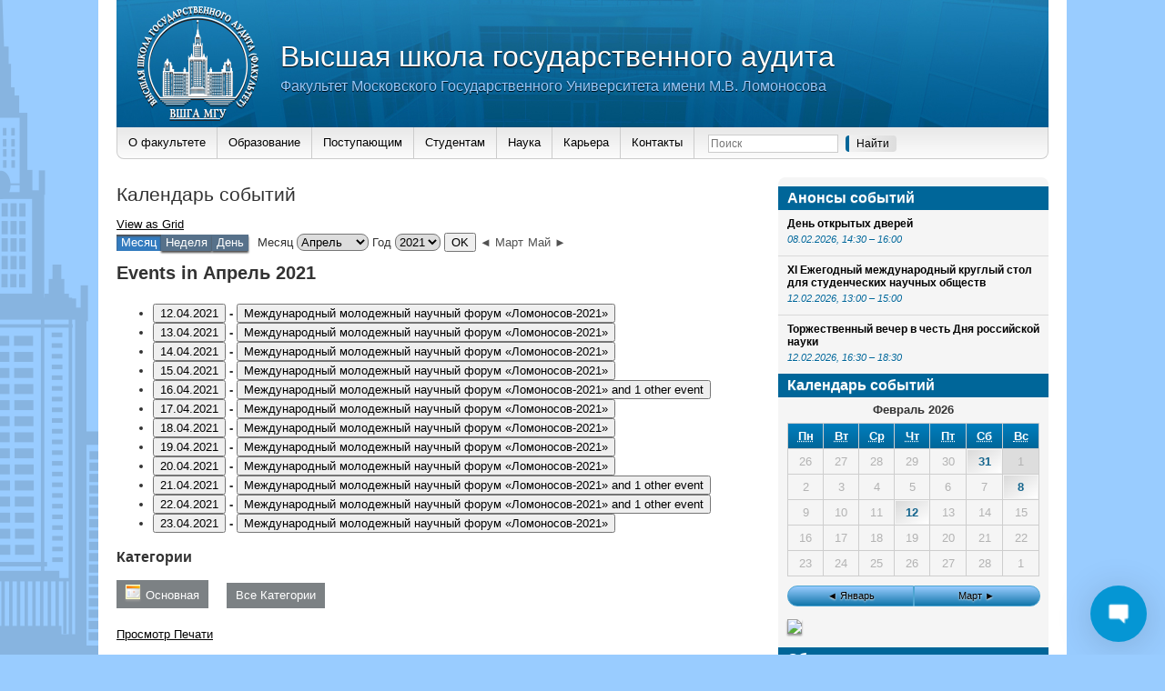

--- FILE ---
content_type: text/html; charset=UTF-8
request_url: https://audit.msu.ru/wp-admin/admin-ajax.php
body_size: 2560
content:
{"cbox":"<div id='wplc_hovercard' style='display:none' class='modern'><div id='wplc_hovercard_content'><div class='wplc_hovercard_content_left'><div class='wplc_left_logo' style='background:url(http:\/\/audit.msu.ru\/wp-content\/plugins\/wp-live-chat-support\/images\/picture-for-chat-box.jpg) no-repeat; background-size: cover;'><\/div><\/div><div class='wplc_hovercard_content_right'><div id='wplc_first_message'><div class='wplc_offline'><strong>\u041e\u0441\u0442\u0430\u0432\u0438\u0442\u044c \u0441\u043e\u043e\u0431\u0449\u0435\u043d\u0438\u0435<\/strong> Please leave a message and we'll get back to you as soon as possible.<\/div><\/div><\/div><\/div><div id='wplc_hovercard_bottom'><button id=\"speeching_button\" type=\"button\"  class='wplc-color-bg-1 wplc-color-2'>Leave a message<\/button><\/div><\/div><div id=\"wp-live-chat\" wplc_animation=\"none\" style=\"margin-bottom: 0; right: 20px; display: none; bottom:0px;;\" class=\"modern  file_sharing_ratings_enabled wplc_close\" original_pos=\"bottom_right\"  > <div class=\"wp-live-chat-wraper\"><div id='tcx_bell' class='wplc-color-bg-1  wplc-color-2' style='display:none;'><i class='fa fa-bell'><\/i><\/div><div id=\"wp-live-chat-header\" class='wplc-color-bg-1 wplc-color-2'> <\/div><div id=\"wplc-chat-alert\" class=\"wplc-chat-alert wplc-chat-alert--theme-default\"><\/div> <div id=\"wp-live-chat-2\" style=\"display:none;\"> \t<i id=\"wp-live-chat-minimize\" class=\"fa fa-minus wplc-color-bg-2 wplc-color-1\" style=\"display:none;\" ><\/i> \t<i id=\"wp-live-chat-close\" class=\"fa fa-times\" style=\"display:none;\" ><\/i> \t<div id=\"wplc-extra-div\" style=\"display:none;\">\t<\/div> \t<div id='wp-live-chat-inner-container'> \t\t<div id='wp-live-chat-inner'>   \t\t<div id=\"wp-live-chat-1\" class=\"wplc-color-2 wplc-color-bg-1\" ><div id='wplc_first_message'><div class='wplc_offline'><strong>\u041e\u0441\u0442\u0430\u0432\u0438\u0442\u044c \u0441\u043e\u043e\u0431\u0449\u0435\u043d\u0438\u0435<\/strong> Please leave a message and we'll get back to you as soon as possible.<\/div><\/div>   \t\t<\/div><div id=\"wp-live-chat-2-info\" class=\"wplc-color-bg-1 wplc-color-2\"><\/div><div id=\"wplc_message_div\"><input type=\"text\" name=\"wplc_name\" id=\"wplc_name\" value=\"Guest\" placeholder=\"\u0418\u043c\u044f\" \/><input type=\"text\" name=\"wplc_email\" id=\"wplc_email\" value=\"\"  placeholder=\"Email\" \/><textarea name=\"wplc_message\" id=\"wplc_message\" placeholder=\"Message\" maxlength='700'><\/textarea><span class='wplc_char_counter'><\/span><input type=\"hidden\" name=\"wplc_ip_address\" id=\"wplc_ip_address\" value=\"18.224.54.192\" \/><input type=\"hidden\" name=\"wplc_domain_offline\" id=\"wplc_domain_offline\" value=\"https:\/\/audit.msu.ru\" \/><input id=\"wplc_na_msg_btn\" class='wplc-color-bg-1 wplc-color-2' type=\"button\" value=\"Send message\" \/><\/div> \t\t<\/div> \t\t<div id=\"wp-live-chat-react\" style=\"display:none;\">   \t\t<p>\u0412\u043e\u0441\u0441\u0442\u0430\u043d\u043e\u0432\u043b\u0435\u043d\u0438\u0435 \u0412\u0430\u0448\u0435\u0433\u043e \u043f\u0440\u0435\u0434\u044b\u0434\u0443\u0449\u0435\u0433\u043e \u0447\u0430\u0442\u0430...<\/p> \t\t<\/div> \t<\/div>   <div id=\"wp-live-chat-3\" style=\"display:none;\"><p class=''wplc-color-4>\u041f\u043e\u0434\u043a\u043b\u044e\u0447\u0435\u043d\u0438\u0435...<\/p>   <\/div> <\/div>   <div id=\"wp-live-chat-4\" style=\"display:none;\"><div id=\"wplc_sound_update\" style=\"height:0; width:0; display:none; border:0;\"><\/div><div id=\"wplc_logo\">    <img class=\"wplc_logo_class\" src=\"http:\/\/audit.msu.ru\/wp-content\/uploads\/2020\/03\/Screenshot_1.jpg\" style=\"display:block; margin-bottom:5px; margin-left:auto; margin-right:auto;\" alt=\"\u0412\u044b\u0441\u0448\u0430\u044f \u0448\u043a\u043e\u043b\u0430 \u0433\u043e\u0441\u0443\u0434\u0430\u0440\u0441\u0442\u0432\u0435\u043d\u043d\u043e\u0433\u043e \u0430\u0443\u0434\u0438\u0442\u0430\" title=\"\u0412\u044b\u0441\u0448\u0430\u044f \u0448\u043a\u043e\u043b\u0430 \u0433\u043e\u0441\u0443\u0434\u0430\u0440\u0441\u0442\u0432\u0435\u043d\u043d\u043e\u0433\u043e \u0430\u0443\u0434\u0438\u0442\u0430\" \/><\/div><div id=\"chat_drag_zone\" style=\"display:none;\"><div id=\"chat_drag_zone_inner\"><span>Drag Files Here<\/span><\/div><\/div><div id='wplc_chatbox_header_bg'><div id='wplc_chatbox_header' class='wplc-color-bg-1 wplc-color-4'><div class='wplc_agent_info'><\/div><\/div><\/div><div id=\"wplc_chatbox\"><\/div><div id='tcx_chat_ended' style='display:none;'><\/div><div id='wplc_user_message_div'><div><textarea type=\"text\" name=\"wplc_chatmsg\" id=\"wplc_chatmsg\" placeholder=\"Type here\" class='wdt-emoji-bundle-enabled' maxlength='2000'><\/textarea><div class=\"wplc_usericons_container\"><div class='typing_indicator wplc-color-1'><\/div><div id='nifty_ratings_holder' style='display:none;'><i class='nifty_rating_icon far fa-thumbs-up' id='nifty_rating_pos' ><\/i><i class='nifty_rating_icon far fa-thumbs-down' id='nifty_rating_neg' ><\/i><div id='nifty_ratings_form' style='display:none;' class='wplc-color-bg-1 wplc-color-1 wplc-color-border-1'><input type='text' id='nifty_ratings_comment' placeholder='Comments...'><button id='nifty_rating_button_cancel' tabindex='-1' class='wplc-color-bg-2 wplc-color-1'>x<\/button><button nifty-rating='' id='nifty_rating_button' class='wplc-color-bg-2 wplc-color-1'>Rate<\/button><\/div><i class='fa fa-spinner fa-spin' id='nifty_recording' style='display:none;'><\/i><div id='nifty_rating_thanks' style='display:none;'><p>Rating Recorded...<\/p><\/div><\/div><div id='nifty_file_holder'><label for='nifty_file_input' id='nifty_select_file'><i class='nifty_attach_icon nifty_attach_open_icon fa fa-paperclip' id='nifty_attach' style='' ><\/i><\/label><i class='nifty_attach_icon fa far-circle-notch fa-spin' id='nifty_attach_uploading_icon' style='display:none; ' ><\/i><i class='nifty_attach_icon fa fa-check-circle' id='nifty_attach_success_icon' style='display:none; ' ><\/i><i class='nifty_attach_icon fa fa-minus-circle' id='nifty_attach_fail_icon' style='display:none; '><\/i><input type='file' id='nifty_file_input' name='nifty_file_input' style='display:none'><\/div><input type=\"hidden\" name=\"wplc_cid\" id=\"wplc_cid\" value=\"\" \/><input id=\"wplc_send_msg\" type=\"button\" value=\"\u041e\u0442\u043f\u0440\u0430\u0432\u0438\u0442\u044c\" style=\"display:none;\" \/><\/div><div class=\"wdt-emoji-popup\">\r\n<a href=\"#\" class=\"wdt-emoji-popup-mobile-closer\"> &times; <\/a>\r\n<div class=\"wdt-emoji-menu-content\">\r\n<div id=\"wdt-emoji-menu-header\">\r\n  <a class=\"wdt-emoji-tab\" data-group-name=\"People\"><\/a>\r\n  <a class=\"wdt-emoji-tab\" data-group-name=\"Nature\"><\/a>\r\n  <a class=\"wdt-emoji-tab\" data-group-name=\"Foods\"><\/a>\r\n  <a class=\"wdt-emoji-tab\" data-group-name=\"Activity\"><\/a>\r\n  <a class=\"wdt-emoji-tab\" data-group-name=\"Places\"><\/a>\r\n  <a class=\"wdt-emoji-tab\" data-group-name=\"Objects\"><\/a>\r\n  <a class=\"wdt-emoji-tab\" data-group-name=\"Symbols\"><\/a>\r\n  <a class=\"wdt-emoji-tab\" data-group-name=\"Flags\"><\/a>\r\n<\/div>\r\n<div class=\"wdt-emoji-scroll-wrapper\">\r\n  <div id=\"wdt-emoji-menu-items\">\r\n    <input id=\"wdt-emoji-search\" type=\"text\" placeholder=\"Search\">\r\n    <h3 id=\"wdt-emoji-search-result-title\">Search Results<\/h3>\r\n    <div class=\"wdt-emoji-sections\"><\/div>\r\n    <div id=\"wdt-emoji-no-result\">No emoji found<\/div>\r\n  <\/div>\r\n<\/div>\r\n<div id=\"wdt-emoji-footer\">\r\n  <div id=\"wdt-emoji-preview\">\r\n    <span id=\"wdt-emoji-preview-img\"><\/span>\r\n    <div id=\"wdt-emoji-preview-text\">\r\n      <span id=\"wdt-emoji-preview-name\"><\/span><br>\r\n      <span id=\"wdt-emoji-preview-aliases\"><\/span>\r\n    <\/div>\r\n  <\/div>\r\n  <div id=\"wdt-emoji-preview-bundle\">\r\n    <span><\/span>\r\n  <\/div>\r\n  <span class=\"wdt-credit\">WDT Emoji Bundle<\/span>\r\n<\/div>\r\n<\/div>\r\n<\/div><\/div><\/div><\/div>   <\/div><div id='wplc_social_holder' class='wplc_modern' ><\/div><\/div>","online":false,"cid":0,"type":"new"}

--- FILE ---
content_type: application/javascript
request_url: https://audit.msu.ru/wp-content/plugins/wp-live-chat-support/js/wplc_pro_features.js?ver=8.1.7
body_size: 9210
content:
var wplc_searchTimeout;
var wplc_is_typing = false;
var wplc_has_sent_auto_first_response = false;
var wplc_user_has_left_rating = false;


jQuery(document).on("wplc_animation_done", function(e) {

  jQuery("#wplc_message").on("keyup", function(){
    var wplc_char_count = jQuery('#wplc_message').val().length;
    var wplc_char_limit = 700;
    jQuery('.wplc_char_counter').text(wplc_char_count + " / " + wplc_char_limit);
  });
	

  jQuery('.nifty_rating_icon').click(function(evt){
    if(!wplc_user_has_left_rating){
      jQuery('.nifty_rating_icon').removeClass('wplc-color-1');
      jQuery(this).addClass('wplc-color-1');
    }
  });
  jQuery("#nifty_rating_pos").click(function(evt){
      if(!wplc_user_has_left_rating){
        jQuery("#nifty_rating_thanks").hide();
        // jQuery("#nifty_ratings_form").fadeIn();
        jQuery("#nifty_rating_button").attr("nifty-rating", "1");
        jQuery('#nifty_rating_button').click();
        wplc_user_has_left_rating = true;
      }

      evt.stopImmediatePropagation(); 
  });
  jQuery("#nifty_rating_neg").click(function(evt){
      if(!wplc_user_has_left_rating){
        jQuery("#nifty_rating_thanks").hide();
        // jQuery("#nifty_ratings_form").fadeIn();
        jQuery("#nifty_rating_button").attr("nifty-rating", "0");
        jQuery('#nifty_rating_button').click();
        wplc_user_has_left_rating = true;
      }

      evt.stopImmediatePropagation(); 
  });
  jQuery("#nifty_rating_button").click(function(evt){
      var nifty_rating = jQuery(this).attr("nifty-rating");
      var nifty_comment = jQuery("#nifty_ratings_comment").val() !== "" ? jQuery("#nifty_ratings_comment").val() : "No Comment...";
      jQuery("#nifty_ratings_form").hide();
      jQuery("#nifty_recording").fadeIn();

      var formData = new FormData();

      formData.append('action', 'wplc_record_chat_rating');
      formData.append('cid', Cookies.get('wplc_cid'));
      formData.append('rating', nifty_rating);
      formData.append('comment', nifty_comment);
      formData.append('security', wplc_nonce );
      formData.append('update_chat_rating', "1" );
      formData.append('wplc_extra_data[domain]', wplc_extra_data['domain'] );
      formData.append('wplc_extra_data[api_key]', wplc_extra_data['api_key'] );

      jQuery.ajax({
             url : wplc_ajaxurl,
             type : 'POST',
             data : formData,
             cache: false,
             processData: false, 
             contentType: false, 
             success : function(data) {    
                wplc_pro_rating_show_thanks_message();
             },
             error : function (){
                wplc_pro_rating_show_thanks_message();
             }
      });

      jQuery.event.trigger({type: 'wplc_send_live_rating', rating: {score: nifty_rating, comment: nifty_comment} });

      evt.stopImmediatePropagation(); 
  });

  jQuery("#nifty_rating_button_cancel").click(function(evt){
    jQuery('.nifty_rating_icon').removeClass('wplc-color-1');
    jQuery("#nifty_ratings_form").fadeOut();
  });

  function wplc_pro_rating_show_thanks_message(){
    jQuery("#nifty_recording").fadeOut();
    jQuery("#nifty_rating_thanks").fadeIn();

    setTimeout(function(){
      jQuery("#nifty_rating_thanks").fadeOut();      
    }, 2000);

    jQuery("#nifty_ratings_comment").val("");
  }
});

jQuery(function() { 


  /* this is not working properly
  jQuery(document).on("wplc_start_chat", function( e ) { 
        var data = {
          action: 'wplc_start_chat_hook',
          security: wplc_nonce,
          cid: Cookies.get('wplc_cid'),
          wplc_extra_data:{
            name: jQuery("#wplc_name").val().replace(/(<([^>]+)>)/ig,""),
            email: jQuery("#wplc_email").val().replace(/(<([^>]+)>)/ig,"")
          }
        };

        if (!!wplc_restapi_enabled.value) {
          data.security = (typeof wplc_restapi_token !== "undefined" ? wplc_restapi_token : false);
          jQuery.post(wplc_restapi_endpoint+"/new-chat/", data, function(response) {});
        }
        //jQuery.post(wplc_ajaxurl, data, function(response) {});

  });
  */

  jQuery("body").on("change", "#wplc_user_selected_department", function(){
    if(wplc_extra_data !== "undefined"){
      wplc_extra_data['wplc_user_selected_department'] = jQuery(this).val();
    }
  });
 




});

jQuery(document).on("tcx_send_message", function(e) {
  if(typeof wplc_pro_auto_resp_chat_msg !== 'undefined' && wplc_pro_auto_resp_chat_msg !== ""){
    if(wplc_has_sent_auto_first_response == false){
      if(jQuery('.wplc-admin-message').length <= 0){
        var first_response_html = "<span class='wplc-admin-message wplc-color-bg-4 wplc-color-2 wplc-color-border-4' mid='" + Date.now() + "'>";
        first_response_html += "<div class='wplc-msg-content' mid='" + Date.now() + "'>";
        first_response_html += "<span class='messageBody'>" + wplc_safe_html(wplc_pro_auto_resp_chat_msg) + "</span>";
        first_response_html += "</div></span>";

        setTimeout(function(){
          jQuery('#wplc_chatbox').append(first_response_html);

          var data = {
            relay_action: 'wplc_admin_send_msg',
            security: wplc_nonce,
            chat_id: wplc_cid,
            message: wplc_pro_auto_resp_chat_msg,
            msg_id: Date.now(),
            agent_id:0
          };

          if(typeof wplc_rest_api !== "undefined"){
            wplc_rest_api('send_message', data, 12000, null);
          }
        }, 1000);
      }
      wplc_has_sent_auto_first_response = true;
    }
  }
});

function wplc_start_chat_pro_data(data){
  if(typeof wplc_extra_data !== "undefined" && typeof wplc_extra_data['wplc_user_selected_department'] !== "undefined"){
    data['wplc_user_selected_department'] = wplc_extra_data['wplc_user_selected_department'];
  }

  return data;
}

/* Handles Uploading and sharing a file within chat*/
function wplcShareFile(fileToUpload, failedID, successID, uploadingID, originalID) {
  if (fileToUpload == undefined || fileToUpload == false || fileToUpload == null) {
    return;
  }

  var afterFailedUpload = function() {
    jQuery(uploadingID).hide();
    jQuery(failedID).show();
    setTimeout(function(){
      jQuery(failedID).hide();
      jQuery(originalID).show();
    }, 2000);
  }

  var formData = new FormData();

  formData.append('action', 'wplc_upload_file');
  formData.append('cid', Cookies.get('wplc_cid'));
  formData.append('file', fileToUpload);
  formData.append('timestamp', Date.now());
  formData.append('security', wplc_nonce );

  /*Handle jQuery Elements*/
  jQuery(uploadingID).show();
  jQuery(originalID).hide();
  jQuery(successID).hide();
  jQuery(failedID).hide();
  if (fileToUpload.name.match(new RegExp('^.*\\.(' + config.allowed_upload_extensions + ')$','i'))) {
    // Files allowed - continue
    if (fileToUpload.size < 4*1024*1024) { //Max size of 4MB
      jQuery.ajax({
        url : wplc_ajaxurl_site,
        type : 'POST',
        data : formData,
        cache: false,
        processData: false, 
        contentType: false, 
        success : function(data) {    
          if (parseInt(data) !== 0) {
            jQuery(uploadingID).hide();
            jQuery(successID).show();
            setTimeout(function(){
              jQuery(successID).hide();
              jQuery(originalID).show(); 
            }, 2000);
            if (data.substring(0,7) !== 'ERROR: ') {
              var tag='link';
              jQuery("#wplc_chatmsg").val(tag + ":" + data + ":" + tag); //Add to input field
              jQuery("#wplc_send_msg").trigger("click"); //Send message
            } else {
              alert('Upload error: ' + data.substring(7));
              afterFailedUpload();
            }
          } else {
            afterFailedUpload();
          }
        },
        error : function (){
          afterFailedUpload();
        }
      });
    } else {
      alert("File limit is 4mb");
      afterFailedUpload();
    }
  } else {
    alert("File type not supported.");
    afterFailedUpload();
  }
}

function wplc_start_chat_pro_custom_fields_filter( wplc_extra_data_tmp, rest_action_data, callback ) {

    var custom_field_array = {};

    var cnt = 0;
    jQuery('*[name^="wplc_custom_field"]').each(function(key, val) {

      var field_name = jQuery(this).attr( "fname" );
      custom_field_array[cnt] = {};
      custom_field_array[cnt][0] = field_name;
      custom_field_array[cnt][1] = jQuery(this).val().trim();
      if (custom_field_array[cnt][1]=='') {
        custom_field_array[cnt][1] = jQuery(this).attr('placeholder');
      }
      cnt++;
    });

    var custom_data = custom_field_array;
    wplc_extra_data_tmp['custom_fields'] = JSON.stringify(custom_data);

    if(typeof callback === "function"){
      rest_action_data.wplc_extra_data = wplc_extra_data_tmp;
      callback(wplc_extra_data_tmp, rest_action_data);
    }

    return wplc_extra_data_tmp;

}
